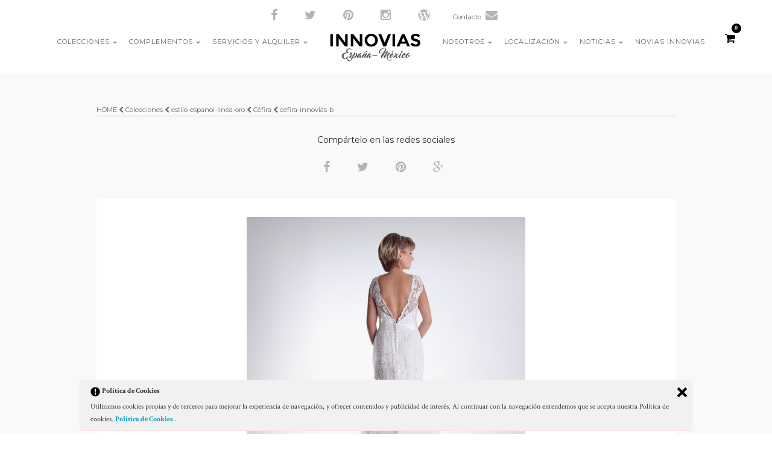

--- FILE ---
content_type: text/html; charset=UTF-8
request_url: https://innovias.es/galleries/cefira/espalda-vestido-novia-cefira-innovias-b/
body_size: 13110
content:
<!DOCTYPE html>
<html lang="es">
<head>
<meta charset="UTF-8" />

<meta name="viewport" content="width=device-width, initial-scale=1, maximum-scale=1" />

<title>INNOVIAS | Escote espalda del vestido de novia Cefira de Innovias</title>
<link rel="profile" href="https://gmpg.org/xfn/11" />
<link rel="pingback" href="https://innovias.es/xmlrpc.php" />


		<link rel="shortcut icon" href="https://innovias.es/wp-content/uploads/2016/11/logoBlack.png" />
 

<meta name="google-site-verification" content="bO_Fk84t-sBGQzMeidamauvdg4yvEGi9oxogSTc9-I8" />
<div id="social_share_wrapper" style="margin-top:0 !important;" class="social_header">
	<ul style="list-style:none;">
		<li><a title="Facebook" target="_blank" href="https://www.facebook.com/Innovias/"><i class="fa fa-facebook marginright"></i></a></li>
		<li><a title="Twitter" target="_blank" href="https://twitter.com/innovias"><i class="fa fa-twitter marginright"></i></a></li>
		<li><a title="Pinterest" target="_blank" href="https://es.pinterest.com/innovias/"><i class="fa fa-pinterest marginright"></i></a></li>
		<li><a title="Instagram" target="_blank" href="https://www.instagram.com/innovias/"><i class="fa fa-instagram marginright"></i></a></li>
		<li><a title="Wordpress" target="_blank" href="https://innovias.wordpress.com/"><i class="fa fa-wordpress marginright"></i></a></li>
<li class="navigation-btn contact-display" style="display:none;white-space: nowrap;"><a href="/contacto/">Contacto<i class="fa fa-envelope marginright"></i></a></li></li>
<!--<li class="navigation-btn contact-display" style="display:none;white-space: nowrap;"><a href="#" class="SearchPopUp">Buscar<i class="fa fa-search marginright"></i></a></li>-->
	</ul>
</div>
<meta name='robots' content='index, follow, max-image-preview:large, max-snippet:-1, max-video-preview:-1' />

	<!-- This site is optimized with the Yoast SEO plugin v26.5 - https://yoast.com/wordpress/plugins/seo/ -->
	<meta name="description" content="Escote en la espalda profundo y en pico del vestido de novia Cefira de Innovias cen tul con flores aplicadas en todo el vestido" />
	<link rel="canonical" href="https://innovias.es/galleries/cefira/espalda-vestido-novia-cefira-innovias-b/" />
	<meta property="og:locale" content="es_ES" />
	<meta property="og:type" content="article" />
	<meta property="og:title" content="Escote espalda del vestido de novia Cefira de Innovias" />
	<meta property="og:description" content="Escote en la espalda profundo y en pico del vestido de novia Cefira de Innovias cen tul con flores aplicadas en todo el vestido" />
	<meta property="og:url" content="https://innovias.es/galleries/cefira/espalda-vestido-novia-cefira-innovias-b/" />
	<meta property="og:site_name" content="INNOVIAS" />
	<meta property="article:publisher" content="https://www.facebook.com/Innovias/" />
	<meta property="article:modified_time" content="2016-12-01T19:30:24+00:00" />
	<meta property="og:image" content="https://innovias.es/galleries/cefira/espalda-vestido-novia-cefira-innovias-b" />
	<meta property="og:image:width" content="462" />
	<meta property="og:image:height" content="600" />
	<meta property="og:image:type" content="image/jpeg" />
	<meta name="twitter:card" content="summary_large_image" />
	<meta name="twitter:site" content="@innovias" />
	<script type="application/ld+json" class="yoast-schema-graph">{"@context":"https://schema.org","@graph":[{"@type":"WebPage","@id":"https://innovias.es/galleries/cefira/espalda-vestido-novia-cefira-innovias-b/","url":"https://innovias.es/galleries/cefira/espalda-vestido-novia-cefira-innovias-b/","name":"Escote espalda del vestido de novia Cefira de Innovias","isPartOf":{"@id":"https://innovias.es/#website"},"primaryImageOfPage":{"@id":"https://innovias.es/galleries/cefira/espalda-vestido-novia-cefira-innovias-b/#primaryimage"},"image":{"@id":"https://innovias.es/galleries/cefira/espalda-vestido-novia-cefira-innovias-b/#primaryimage"},"thumbnailUrl":"https://innovias.es/wp-content/uploads/2016/11/CEFIRA-INNOVIAS-B.jpg","datePublished":"2016-11-18T14:44:15+00:00","dateModified":"2016-12-01T19:30:24+00:00","description":"Escote en la espalda profundo y en pico del vestido de novia Cefira de Innovias cen tul con flores aplicadas en todo el vestido","breadcrumb":{"@id":"https://innovias.es/galleries/cefira/espalda-vestido-novia-cefira-innovias-b/#breadcrumb"},"inLanguage":"es","potentialAction":[{"@type":"ReadAction","target":["https://innovias.es/galleries/cefira/espalda-vestido-novia-cefira-innovias-b/"]}]},{"@type":"ImageObject","inLanguage":"es","@id":"https://innovias.es/galleries/cefira/espalda-vestido-novia-cefira-innovias-b/#primaryimage","url":"https://innovias.es/wp-content/uploads/2016/11/CEFIRA-INNOVIAS-B.jpg","contentUrl":"https://innovias.es/wp-content/uploads/2016/11/CEFIRA-INNOVIAS-B.jpg","width":462,"height":600},{"@type":"BreadcrumbList","@id":"https://innovias.es/galleries/cefira/espalda-vestido-novia-cefira-innovias-b/#breadcrumb","itemListElement":[{"@type":"ListItem","position":1,"name":"Portada","item":"https://innovias.es/"},{"@type":"ListItem","position":2,"name":"Céfira","item":"https://innovias.es/galleries/cefira/"},{"@type":"ListItem","position":3,"name":"cefira-innovias-b"}]},{"@type":"WebSite","@id":"https://innovias.es/#website","url":"https://innovias.es/","name":"INNOVIAS","description":"Vestidos de novia","potentialAction":[{"@type":"SearchAction","target":{"@type":"EntryPoint","urlTemplate":"https://innovias.es/?s={search_term_string}"},"query-input":{"@type":"PropertyValueSpecification","valueRequired":true,"valueName":"search_term_string"}}],"inLanguage":"es"}]}</script>
	<!-- / Yoast SEO plugin. -->


<link rel='dns-prefetch' href='//maps.google.com' />
<link rel='dns-prefetch' href='//fonts.googleapis.com' />
<link rel="alternate" type="application/rss+xml" title="INNOVIAS &raquo; Feed" href="https://innovias.es/feed/" />
<link rel="alternate" type="application/rss+xml" title="INNOVIAS &raquo; Feed de los comentarios" href="https://innovias.es/comments/feed/" />
<link rel="alternate" title="oEmbed (JSON)" type="application/json+oembed" href="https://innovias.es/wp-json/oembed/1.0/embed?url=https%3A%2F%2Finnovias.es%2Fgalleries%2Fcefira%2Fespalda-vestido-novia-cefira-innovias-b%2F" />
<link rel="alternate" title="oEmbed (XML)" type="text/xml+oembed" href="https://innovias.es/wp-json/oembed/1.0/embed?url=https%3A%2F%2Finnovias.es%2Fgalleries%2Fcefira%2Fespalda-vestido-novia-cefira-innovias-b%2F&#038;format=xml" />
<style id='wp-img-auto-sizes-contain-inline-css' type='text/css'>
img:is([sizes=auto i],[sizes^="auto," i]){contain-intrinsic-size:3000px 1500px}
/*# sourceURL=wp-img-auto-sizes-contain-inline-css */
</style>
<link rel='stylesheet' id='formidable-css' href='https://innovias.es/wp-content/plugins/formidable/css/formidableforms.css?ver=1231216' type='text/css' media='all' />
<style id='wp-emoji-styles-inline-css' type='text/css'>

	img.wp-smiley, img.emoji {
		display: inline !important;
		border: none !important;
		box-shadow: none !important;
		height: 1em !important;
		width: 1em !important;
		margin: 0 0.07em !important;
		vertical-align: -0.1em !important;
		background: none !important;
		padding: 0 !important;
	}
/*# sourceURL=wp-emoji-styles-inline-css */
</style>
<style id='wp-block-library-inline-css' type='text/css'>
:root{--wp-block-synced-color:#7a00df;--wp-block-synced-color--rgb:122,0,223;--wp-bound-block-color:var(--wp-block-synced-color);--wp-editor-canvas-background:#ddd;--wp-admin-theme-color:#007cba;--wp-admin-theme-color--rgb:0,124,186;--wp-admin-theme-color-darker-10:#006ba1;--wp-admin-theme-color-darker-10--rgb:0,107,160.5;--wp-admin-theme-color-darker-20:#005a87;--wp-admin-theme-color-darker-20--rgb:0,90,135;--wp-admin-border-width-focus:2px}@media (min-resolution:192dpi){:root{--wp-admin-border-width-focus:1.5px}}.wp-element-button{cursor:pointer}:root .has-very-light-gray-background-color{background-color:#eee}:root .has-very-dark-gray-background-color{background-color:#313131}:root .has-very-light-gray-color{color:#eee}:root .has-very-dark-gray-color{color:#313131}:root .has-vivid-green-cyan-to-vivid-cyan-blue-gradient-background{background:linear-gradient(135deg,#00d084,#0693e3)}:root .has-purple-crush-gradient-background{background:linear-gradient(135deg,#34e2e4,#4721fb 50%,#ab1dfe)}:root .has-hazy-dawn-gradient-background{background:linear-gradient(135deg,#faaca8,#dad0ec)}:root .has-subdued-olive-gradient-background{background:linear-gradient(135deg,#fafae1,#67a671)}:root .has-atomic-cream-gradient-background{background:linear-gradient(135deg,#fdd79a,#004a59)}:root .has-nightshade-gradient-background{background:linear-gradient(135deg,#330968,#31cdcf)}:root .has-midnight-gradient-background{background:linear-gradient(135deg,#020381,#2874fc)}:root{--wp--preset--font-size--normal:16px;--wp--preset--font-size--huge:42px}.has-regular-font-size{font-size:1em}.has-larger-font-size{font-size:2.625em}.has-normal-font-size{font-size:var(--wp--preset--font-size--normal)}.has-huge-font-size{font-size:var(--wp--preset--font-size--huge)}.has-text-align-center{text-align:center}.has-text-align-left{text-align:left}.has-text-align-right{text-align:right}.has-fit-text{white-space:nowrap!important}#end-resizable-editor-section{display:none}.aligncenter{clear:both}.items-justified-left{justify-content:flex-start}.items-justified-center{justify-content:center}.items-justified-right{justify-content:flex-end}.items-justified-space-between{justify-content:space-between}.screen-reader-text{border:0;clip-path:inset(50%);height:1px;margin:-1px;overflow:hidden;padding:0;position:absolute;width:1px;word-wrap:normal!important}.screen-reader-text:focus{background-color:#ddd;clip-path:none;color:#444;display:block;font-size:1em;height:auto;left:5px;line-height:normal;padding:15px 23px 14px;text-decoration:none;top:5px;width:auto;z-index:100000}html :where(.has-border-color){border-style:solid}html :where([style*=border-top-color]){border-top-style:solid}html :where([style*=border-right-color]){border-right-style:solid}html :where([style*=border-bottom-color]){border-bottom-style:solid}html :where([style*=border-left-color]){border-left-style:solid}html :where([style*=border-width]){border-style:solid}html :where([style*=border-top-width]){border-top-style:solid}html :where([style*=border-right-width]){border-right-style:solid}html :where([style*=border-bottom-width]){border-bottom-style:solid}html :where([style*=border-left-width]){border-left-style:solid}html :where(img[class*=wp-image-]){height:auto;max-width:100%}:where(figure){margin:0 0 1em}html :where(.is-position-sticky){--wp-admin--admin-bar--position-offset:var(--wp-admin--admin-bar--height,0px)}@media screen and (max-width:600px){html :where(.is-position-sticky){--wp-admin--admin-bar--position-offset:0px}}

/*# sourceURL=wp-block-library-inline-css */
</style><link rel='stylesheet' id='wc-blocks-style-css' href='https://innovias.es/wp-content/plugins/woocommerce/assets/client/blocks/wc-blocks.css?ver=wc-10.3.6' type='text/css' media='all' />
<style id='global-styles-inline-css' type='text/css'>
:root{--wp--preset--aspect-ratio--square: 1;--wp--preset--aspect-ratio--4-3: 4/3;--wp--preset--aspect-ratio--3-4: 3/4;--wp--preset--aspect-ratio--3-2: 3/2;--wp--preset--aspect-ratio--2-3: 2/3;--wp--preset--aspect-ratio--16-9: 16/9;--wp--preset--aspect-ratio--9-16: 9/16;--wp--preset--color--black: #000000;--wp--preset--color--cyan-bluish-gray: #abb8c3;--wp--preset--color--white: #ffffff;--wp--preset--color--pale-pink: #f78da7;--wp--preset--color--vivid-red: #cf2e2e;--wp--preset--color--luminous-vivid-orange: #ff6900;--wp--preset--color--luminous-vivid-amber: #fcb900;--wp--preset--color--light-green-cyan: #7bdcb5;--wp--preset--color--vivid-green-cyan: #00d084;--wp--preset--color--pale-cyan-blue: #8ed1fc;--wp--preset--color--vivid-cyan-blue: #0693e3;--wp--preset--color--vivid-purple: #9b51e0;--wp--preset--gradient--vivid-cyan-blue-to-vivid-purple: linear-gradient(135deg,rgb(6,147,227) 0%,rgb(155,81,224) 100%);--wp--preset--gradient--light-green-cyan-to-vivid-green-cyan: linear-gradient(135deg,rgb(122,220,180) 0%,rgb(0,208,130) 100%);--wp--preset--gradient--luminous-vivid-amber-to-luminous-vivid-orange: linear-gradient(135deg,rgb(252,185,0) 0%,rgb(255,105,0) 100%);--wp--preset--gradient--luminous-vivid-orange-to-vivid-red: linear-gradient(135deg,rgb(255,105,0) 0%,rgb(207,46,46) 100%);--wp--preset--gradient--very-light-gray-to-cyan-bluish-gray: linear-gradient(135deg,rgb(238,238,238) 0%,rgb(169,184,195) 100%);--wp--preset--gradient--cool-to-warm-spectrum: linear-gradient(135deg,rgb(74,234,220) 0%,rgb(151,120,209) 20%,rgb(207,42,186) 40%,rgb(238,44,130) 60%,rgb(251,105,98) 80%,rgb(254,248,76) 100%);--wp--preset--gradient--blush-light-purple: linear-gradient(135deg,rgb(255,206,236) 0%,rgb(152,150,240) 100%);--wp--preset--gradient--blush-bordeaux: linear-gradient(135deg,rgb(254,205,165) 0%,rgb(254,45,45) 50%,rgb(107,0,62) 100%);--wp--preset--gradient--luminous-dusk: linear-gradient(135deg,rgb(255,203,112) 0%,rgb(199,81,192) 50%,rgb(65,88,208) 100%);--wp--preset--gradient--pale-ocean: linear-gradient(135deg,rgb(255,245,203) 0%,rgb(182,227,212) 50%,rgb(51,167,181) 100%);--wp--preset--gradient--electric-grass: linear-gradient(135deg,rgb(202,248,128) 0%,rgb(113,206,126) 100%);--wp--preset--gradient--midnight: linear-gradient(135deg,rgb(2,3,129) 0%,rgb(40,116,252) 100%);--wp--preset--font-size--small: 13px;--wp--preset--font-size--medium: 20px;--wp--preset--font-size--large: 36px;--wp--preset--font-size--x-large: 42px;--wp--preset--spacing--20: 0.44rem;--wp--preset--spacing--30: 0.67rem;--wp--preset--spacing--40: 1rem;--wp--preset--spacing--50: 1.5rem;--wp--preset--spacing--60: 2.25rem;--wp--preset--spacing--70: 3.38rem;--wp--preset--spacing--80: 5.06rem;--wp--preset--shadow--natural: 6px 6px 9px rgba(0, 0, 0, 0.2);--wp--preset--shadow--deep: 12px 12px 50px rgba(0, 0, 0, 0.4);--wp--preset--shadow--sharp: 6px 6px 0px rgba(0, 0, 0, 0.2);--wp--preset--shadow--outlined: 6px 6px 0px -3px rgb(255, 255, 255), 6px 6px rgb(0, 0, 0);--wp--preset--shadow--crisp: 6px 6px 0px rgb(0, 0, 0);}:where(.is-layout-flex){gap: 0.5em;}:where(.is-layout-grid){gap: 0.5em;}body .is-layout-flex{display: flex;}.is-layout-flex{flex-wrap: wrap;align-items: center;}.is-layout-flex > :is(*, div){margin: 0;}body .is-layout-grid{display: grid;}.is-layout-grid > :is(*, div){margin: 0;}:where(.wp-block-columns.is-layout-flex){gap: 2em;}:where(.wp-block-columns.is-layout-grid){gap: 2em;}:where(.wp-block-post-template.is-layout-flex){gap: 1.25em;}:where(.wp-block-post-template.is-layout-grid){gap: 1.25em;}.has-black-color{color: var(--wp--preset--color--black) !important;}.has-cyan-bluish-gray-color{color: var(--wp--preset--color--cyan-bluish-gray) !important;}.has-white-color{color: var(--wp--preset--color--white) !important;}.has-pale-pink-color{color: var(--wp--preset--color--pale-pink) !important;}.has-vivid-red-color{color: var(--wp--preset--color--vivid-red) !important;}.has-luminous-vivid-orange-color{color: var(--wp--preset--color--luminous-vivid-orange) !important;}.has-luminous-vivid-amber-color{color: var(--wp--preset--color--luminous-vivid-amber) !important;}.has-light-green-cyan-color{color: var(--wp--preset--color--light-green-cyan) !important;}.has-vivid-green-cyan-color{color: var(--wp--preset--color--vivid-green-cyan) !important;}.has-pale-cyan-blue-color{color: var(--wp--preset--color--pale-cyan-blue) !important;}.has-vivid-cyan-blue-color{color: var(--wp--preset--color--vivid-cyan-blue) !important;}.has-vivid-purple-color{color: var(--wp--preset--color--vivid-purple) !important;}.has-black-background-color{background-color: var(--wp--preset--color--black) !important;}.has-cyan-bluish-gray-background-color{background-color: var(--wp--preset--color--cyan-bluish-gray) !important;}.has-white-background-color{background-color: var(--wp--preset--color--white) !important;}.has-pale-pink-background-color{background-color: var(--wp--preset--color--pale-pink) !important;}.has-vivid-red-background-color{background-color: var(--wp--preset--color--vivid-red) !important;}.has-luminous-vivid-orange-background-color{background-color: var(--wp--preset--color--luminous-vivid-orange) !important;}.has-luminous-vivid-amber-background-color{background-color: var(--wp--preset--color--luminous-vivid-amber) !important;}.has-light-green-cyan-background-color{background-color: var(--wp--preset--color--light-green-cyan) !important;}.has-vivid-green-cyan-background-color{background-color: var(--wp--preset--color--vivid-green-cyan) !important;}.has-pale-cyan-blue-background-color{background-color: var(--wp--preset--color--pale-cyan-blue) !important;}.has-vivid-cyan-blue-background-color{background-color: var(--wp--preset--color--vivid-cyan-blue) !important;}.has-vivid-purple-background-color{background-color: var(--wp--preset--color--vivid-purple) !important;}.has-black-border-color{border-color: var(--wp--preset--color--black) !important;}.has-cyan-bluish-gray-border-color{border-color: var(--wp--preset--color--cyan-bluish-gray) !important;}.has-white-border-color{border-color: var(--wp--preset--color--white) !important;}.has-pale-pink-border-color{border-color: var(--wp--preset--color--pale-pink) !important;}.has-vivid-red-border-color{border-color: var(--wp--preset--color--vivid-red) !important;}.has-luminous-vivid-orange-border-color{border-color: var(--wp--preset--color--luminous-vivid-orange) !important;}.has-luminous-vivid-amber-border-color{border-color: var(--wp--preset--color--luminous-vivid-amber) !important;}.has-light-green-cyan-border-color{border-color: var(--wp--preset--color--light-green-cyan) !important;}.has-vivid-green-cyan-border-color{border-color: var(--wp--preset--color--vivid-green-cyan) !important;}.has-pale-cyan-blue-border-color{border-color: var(--wp--preset--color--pale-cyan-blue) !important;}.has-vivid-cyan-blue-border-color{border-color: var(--wp--preset--color--vivid-cyan-blue) !important;}.has-vivid-purple-border-color{border-color: var(--wp--preset--color--vivid-purple) !important;}.has-vivid-cyan-blue-to-vivid-purple-gradient-background{background: var(--wp--preset--gradient--vivid-cyan-blue-to-vivid-purple) !important;}.has-light-green-cyan-to-vivid-green-cyan-gradient-background{background: var(--wp--preset--gradient--light-green-cyan-to-vivid-green-cyan) !important;}.has-luminous-vivid-amber-to-luminous-vivid-orange-gradient-background{background: var(--wp--preset--gradient--luminous-vivid-amber-to-luminous-vivid-orange) !important;}.has-luminous-vivid-orange-to-vivid-red-gradient-background{background: var(--wp--preset--gradient--luminous-vivid-orange-to-vivid-red) !important;}.has-very-light-gray-to-cyan-bluish-gray-gradient-background{background: var(--wp--preset--gradient--very-light-gray-to-cyan-bluish-gray) !important;}.has-cool-to-warm-spectrum-gradient-background{background: var(--wp--preset--gradient--cool-to-warm-spectrum) !important;}.has-blush-light-purple-gradient-background{background: var(--wp--preset--gradient--blush-light-purple) !important;}.has-blush-bordeaux-gradient-background{background: var(--wp--preset--gradient--blush-bordeaux) !important;}.has-luminous-dusk-gradient-background{background: var(--wp--preset--gradient--luminous-dusk) !important;}.has-pale-ocean-gradient-background{background: var(--wp--preset--gradient--pale-ocean) !important;}.has-electric-grass-gradient-background{background: var(--wp--preset--gradient--electric-grass) !important;}.has-midnight-gradient-background{background: var(--wp--preset--gradient--midnight) !important;}.has-small-font-size{font-size: var(--wp--preset--font-size--small) !important;}.has-medium-font-size{font-size: var(--wp--preset--font-size--medium) !important;}.has-large-font-size{font-size: var(--wp--preset--font-size--large) !important;}.has-x-large-font-size{font-size: var(--wp--preset--font-size--x-large) !important;}
/*# sourceURL=global-styles-inline-css */
</style>

<style id='classic-theme-styles-inline-css' type='text/css'>
/*! This file is auto-generated */
.wp-block-button__link{color:#fff;background-color:#32373c;border-radius:9999px;box-shadow:none;text-decoration:none;padding:calc(.667em + 2px) calc(1.333em + 2px);font-size:1.125em}.wp-block-file__button{background:#32373c;color:#fff;text-decoration:none}
/*# sourceURL=/wp-includes/css/classic-themes.min.css */
</style>
<link rel='stylesheet' id='wp-components-css' href='https://innovias.es/wp-includes/css/dist/components/style.min.css?ver=6fa5658c5ac06ff7336b162638efdb50' type='text/css' media='all' />
<link rel='stylesheet' id='wp-preferences-css' href='https://innovias.es/wp-includes/css/dist/preferences/style.min.css?ver=6fa5658c5ac06ff7336b162638efdb50' type='text/css' media='all' />
<link rel='stylesheet' id='wp-block-editor-css' href='https://innovias.es/wp-includes/css/dist/block-editor/style.min.css?ver=6fa5658c5ac06ff7336b162638efdb50' type='text/css' media='all' />
<link rel='stylesheet' id='popup-maker-block-library-style-css' href='https://innovias.es/wp-content/plugins/popup-maker/dist/packages/block-library-style.css?ver=dbea705cfafe089d65f1' type='text/css' media='all' />
<link rel='stylesheet' id='ley-cookie-css' href='https://innovias.es/wp-content/plugins/spain-cookie-law/assets/css/ley-cookie.css?ver=6fa5658c5ac06ff7336b162638efdb50' type='text/css' media='all' />
<link rel='stylesheet' id='woocommerce-layout-css' href='https://innovias.es/wp-content/plugins/woocommerce/assets/css/woocommerce-layout.css?ver=10.3.6' type='text/css' media='all' />
<link rel='stylesheet' id='woocommerce-smallscreen-css' href='https://innovias.es/wp-content/plugins/woocommerce/assets/css/woocommerce-smallscreen.css?ver=10.3.6' type='text/css' media='only screen and (max-width: 768px)' />
<link rel='stylesheet' id='woocommerce-general-css' href='https://innovias.es/wp-content/plugins/woocommerce/assets/css/woocommerce.css?ver=10.3.6' type='text/css' media='all' />
<style id='woocommerce-inline-inline-css' type='text/css'>
.woocommerce form .form-row .required { visibility: visible; }
/*# sourceURL=woocommerce-inline-inline-css */
</style>
<link rel='stylesheet' id='brands-styles-css' href='https://innovias.es/wp-content/plugins/woocommerce/assets/css/brands.css?ver=10.3.6' type='text/css' media='all' />
<link rel='stylesheet' id='google_font0-css' href='https://fonts.googleapis.com/css?family=Montserrat%3A400%2C700%2C400italic&#038;subset=latin%2Ccyrillic-ext%2Cgreek-ext%2Ccyrillic&#038;ver=6.9' type='text/css' media='all' />
<link rel='stylesheet' id='google_font3-css' href='https://fonts.googleapis.com/css?family=Crimson+Text%3A400%2C700%2C400italic&#038;subset=latin%2Ccyrillic-ext%2Cgreek-ext%2Ccyrillic&#038;ver=6.9' type='text/css' media='all' />
<link rel='stylesheet' id='animation.css-css' href='https://innovias.es/wp-content/themes/vega/css/animation.css?ver=2.9.6' type='text/css' media='all' />
<link rel='stylesheet' id='screen.css-css' href='https://innovias.es/wp-content/themes/vega/css/screen.css?ver=2.9.6' type='text/css' media='all' />
<link rel='stylesheet' id='mediaelement-css' href='https://innovias.es/wp-includes/js/mediaelement/mediaelementplayer-legacy.min.css?ver=4.2.17' type='text/css' media='all' />
<link rel='stylesheet' id='magnific-popup-css' href='https://innovias.es/wp-content/themes/vega/css/magnific-popup.css?ver=2.9.6' type='text/css' media='all' />
<link rel='stylesheet' id='flexslider-css' href='https://innovias.es/wp-content/themes/vega/js/flexslider/flexslider.css?ver=2.9.6' type='text/css' media='all' />
<link rel='stylesheet' id='fontawesome-css' href='https://innovias.es/wp-content/themes/vega/css/font-awesome.min.css?ver=2.9.6' type='text/css' media='all' />
<link rel='stylesheet' id='custom_css-css' href='https://innovias.es/wp-content/themes/vega/templates/custom-css.php?ver=2.9.6' type='text/css' media='all' />
<link rel='stylesheet' id='grid-css' href='https://innovias.es/wp-content/themes/vega/css/grid.css?ver=2.9.6' type='text/css' media='all' />
<link rel='stylesheet' id='newsletter-css' href='https://innovias.es/wp-content/plugins/newsletter/style.css?ver=9.0.9' type='text/css' media='all' />
<script type="text/javascript" src="https://innovias.es/wp-includes/js/jquery/jquery.min.js?ver=3.7.1" id="jquery-core-js"></script>
<script type="text/javascript" src="https://innovias.es/wp-includes/js/jquery/jquery-migrate.min.js?ver=3.4.1" id="jquery-migrate-js"></script>
<script type="text/javascript" src="https://innovias.es/wp-content/plugins/spain-cookie-law/assets/js/cookie-check.js?ver=6fa5658c5ac06ff7336b162638efdb50" id="cookie-check-js"></script>
<script type="text/javascript" src="https://innovias.es/wp-content/plugins/spain-cookie-law/assets/js/jquery-cookie/jquery.cookie.js?ver=6fa5658c5ac06ff7336b162638efdb50" id="jquery.cookie-js"></script>
<script type="text/javascript" src="https://innovias.es/wp-content/plugins/woocommerce/assets/js/jquery-blockui/jquery.blockUI.min.js?ver=2.7.0-wc.10.3.6" id="wc-jquery-blockui-js" defer="defer" data-wp-strategy="defer"></script>
<script type="text/javascript" id="wc-add-to-cart-js-extra">
/* <![CDATA[ */
var wc_add_to_cart_params = {"ajax_url":"/wp-admin/admin-ajax.php","wc_ajax_url":"/?wc-ajax=%%endpoint%%","i18n_view_cart":"Ver carrito","cart_url":"https://innovias.es/?page_id=3673","is_cart":"","cart_redirect_after_add":"no"};
//# sourceURL=wc-add-to-cart-js-extra
/* ]]> */
</script>
<script type="text/javascript" src="https://innovias.es/wp-content/plugins/woocommerce/assets/js/frontend/add-to-cart.min.js?ver=10.3.6" id="wc-add-to-cart-js" defer="defer" data-wp-strategy="defer"></script>
<script type="text/javascript" src="https://innovias.es/wp-content/plugins/woocommerce/assets/js/js-cookie/js.cookie.min.js?ver=2.1.4-wc.10.3.6" id="wc-js-cookie-js" defer="defer" data-wp-strategy="defer"></script>
<script type="text/javascript" id="woocommerce-js-extra">
/* <![CDATA[ */
var woocommerce_params = {"ajax_url":"/wp-admin/admin-ajax.php","wc_ajax_url":"/?wc-ajax=%%endpoint%%","i18n_password_show":"Mostrar contrase\u00f1a","i18n_password_hide":"Ocultar contrase\u00f1a"};
//# sourceURL=woocommerce-js-extra
/* ]]> */
</script>
<script type="text/javascript" src="https://innovias.es/wp-content/plugins/woocommerce/assets/js/frontend/woocommerce.min.js?ver=10.3.6" id="woocommerce-js" defer="defer" data-wp-strategy="defer"></script>
<link rel="https://api.w.org/" href="https://innovias.es/wp-json/" /><link rel="alternate" title="JSON" type="application/json" href="https://innovias.es/wp-json/wp/v2/media/2706" />	<noscript><style>.woocommerce-product-gallery{ opacity: 1 !important; }</style></noscript>
	<meta name="generator" content="Powered by Slider Revolution 6.7.38 - responsive, Mobile-Friendly Slider Plugin for WordPress with comfortable drag and drop interface." />
<script>function setREVStartSize(e){
			//window.requestAnimationFrame(function() {
				window.RSIW = window.RSIW===undefined ? window.innerWidth : window.RSIW;
				window.RSIH = window.RSIH===undefined ? window.innerHeight : window.RSIH;
				try {
					var pw = document.getElementById(e.c).parentNode.offsetWidth,
						newh;
					pw = pw===0 || isNaN(pw) || (e.l=="fullwidth" || e.layout=="fullwidth") ? window.RSIW : pw;
					e.tabw = e.tabw===undefined ? 0 : parseInt(e.tabw);
					e.thumbw = e.thumbw===undefined ? 0 : parseInt(e.thumbw);
					e.tabh = e.tabh===undefined ? 0 : parseInt(e.tabh);
					e.thumbh = e.thumbh===undefined ? 0 : parseInt(e.thumbh);
					e.tabhide = e.tabhide===undefined ? 0 : parseInt(e.tabhide);
					e.thumbhide = e.thumbhide===undefined ? 0 : parseInt(e.thumbhide);
					e.mh = e.mh===undefined || e.mh=="" || e.mh==="auto" ? 0 : parseInt(e.mh,0);
					if(e.layout==="fullscreen" || e.l==="fullscreen")
						newh = Math.max(e.mh,window.RSIH);
					else{
						e.gw = Array.isArray(e.gw) ? e.gw : [e.gw];
						for (var i in e.rl) if (e.gw[i]===undefined || e.gw[i]===0) e.gw[i] = e.gw[i-1];
						e.gh = e.el===undefined || e.el==="" || (Array.isArray(e.el) && e.el.length==0)? e.gh : e.el;
						e.gh = Array.isArray(e.gh) ? e.gh : [e.gh];
						for (var i in e.rl) if (e.gh[i]===undefined || e.gh[i]===0) e.gh[i] = e.gh[i-1];
											
						var nl = new Array(e.rl.length),
							ix = 0,
							sl;
						e.tabw = e.tabhide>=pw ? 0 : e.tabw;
						e.thumbw = e.thumbhide>=pw ? 0 : e.thumbw;
						e.tabh = e.tabhide>=pw ? 0 : e.tabh;
						e.thumbh = e.thumbhide>=pw ? 0 : e.thumbh;
						for (var i in e.rl) nl[i] = e.rl[i]<window.RSIW ? 0 : e.rl[i];
						sl = nl[0];
						for (var i in nl) if (sl>nl[i] && nl[i]>0) { sl = nl[i]; ix=i;}
						var m = pw>(e.gw[ix]+e.tabw+e.thumbw) ? 1 : (pw-(e.tabw+e.thumbw)) / (e.gw[ix]);
						newh =  (e.gh[ix] * m) + (e.tabh + e.thumbh);
					}
					var el = document.getElementById(e.c);
					if (el!==null && el) el.style.height = newh+"px";
					el = document.getElementById(e.c+"_wrapper");
					if (el!==null && el) {
						el.style.height = newh+"px";
						el.style.display = "block";
					}
				} catch(e){
					console.log("Failure at Presize of Slider:" + e)
				}
			//});
		  };</script>

<link rel='stylesheet' id='rs-plugin-settings-css' href='//innovias.es/wp-content/plugins/revslider/sr6/assets/css/rs6.css?ver=6.7.38' type='text/css' media='all' />
<style id='rs-plugin-settings-inline-css' type='text/css'>
#rs-demo-id {}
/*# sourceURL=rs-plugin-settings-inline-css */
</style>
</head>

<body data-rsssl=1 class="attachment wp-singular attachment-template-default single single-attachment postid-2706 attachmentid-2706 attachment-jpeg wp-theme-vega theme-vega woocommerce-no-js" >
		<input type="hidden" id="pp_enable_right_click" name="pp_enable_right_click" value=""/>
	<input type="hidden" id="pp_enable_dragging" name="pp_enable_dragging" value=""/>
	<input type="hidden" id="pp_fixed_menu" name="pp_fixed_menu" value="true"/>
	<input type="hidden" id="pp_page_frame" name="pp_page_frame" value=""/>
	<input type="hidden" id="pp_menu_layout" name="pp_menu_layout" value="1"/>
	<input type="hidden" id="pp_image_path" name="pp_image_path" value="https://innovias.es/wp-content/themes/vega/images/"/>
	<input type="hidden" id="pp_homepage_url" name="pp_homepage_url" value="https://innovias.es"/>
	
	<!--Begin Template Frame -->
	<div class="fixed frame_top"></div>
	<div class="fixed frame_bottom"></div>
	<div class="fixed frame_left"></div>
	<div class="fixed frame_right"></div>
	<!--End Template Frame -->
	
	<!-- Begin mobile menu -->
	<div class="mobile_menu_wrapper">
	    <a id="close_mobile_menu" href="#"><i class="fa fa-times-circle"></i></a>
	    <div class="menu-leftmenu-container"><ul id="mobile_main_menu1" class="mobile_main_nav"><li id="menu-item-307" class="menu-item menu-item-type-custom menu-item-object-custom menu-item-has-children menu-item-307"><a>colecciones</a>
<ul class="sub-menu">
	<li id="menu-item-894" class="menu-item menu-item-type-post_type menu-item-object-page menu-item-894"><a href="https://innovias.es/colecciones/">Ver Todas</a></li>
	<li id="menu-item-489" class="menu-item menu-item-type-post_type menu-item-object-page menu-item-489"><a href="https://innovias.es/espaldas-protagonistas-linea-oro/">Espaldas Protagonistas</a></li>
	<li id="menu-item-308" class="menu-item menu-item-type-post_type menu-item-object-page menu-item-308"><a href="https://innovias.es/estilo-chic-linea-oro/">Estilo Chic</a></li>
	<li id="menu-item-338" class="menu-item menu-item-type-post_type menu-item-object-page menu-item-338"><a href="https://innovias.es/estilo-clasico-linea-oro/">Estilo Clasico</a></li>
	<li id="menu-item-492" class="menu-item menu-item-type-post_type menu-item-object-page menu-item-492"><a href="https://innovias.es/estilo-espanol-linea-oro/">Estilo Español</a></li>
	<li id="menu-item-486" class="menu-item menu-item-type-post_type menu-item-object-page menu-item-486"><a href="https://innovias.es/estilo-princesa-linea-oro/">Estilo Princesa</a></li>
	<li id="menu-item-2454" class="menu-item menu-item-type-post_type menu-item-object-page menu-item-2454"><a href="https://innovias.es/venta-outlet-innovias/">Venta Outlet Innovias</a></li>
	<li id="menu-item-382" class="menu-item menu-item-type-post_type menu-item-object-page menu-item-382"><a href="https://innovias.es/cortes-de-vestido/">Diseña tu vestido</a></li>
</ul>
</li>
<li id="menu-item-889" class="menu-item menu-item-type-custom menu-item-object-custom menu-item-has-children menu-item-889"><a>Complementos</a>
<ul class="sub-menu">
	<li id="menu-item-891" class="menu-item menu-item-type-post_type menu-item-object-page menu-item-891"><a href="https://innovias.es/complementos/">Ver Todos</a></li>
	<li id="menu-item-1334" class="menu-item menu-item-type-custom menu-item-object-custom menu-item-1334"><a href="/galleries/boleros-de-novia-y-tops">Boleros de novia y tops</a></li>
	<li id="menu-item-1336" class="menu-item menu-item-type-custom menu-item-object-custom menu-item-1336"><a href="/galleries/broches-apliques-y-cinturillas-de-novia/">Broches y Pasamanería</a></li>
	<li id="menu-item-1330" class="menu-item menu-item-type-custom menu-item-object-custom menu-item-1330"><a href="/galleries/velos-de-novia-y-mantillas/">Velos de Novia y Mantillas</a></li>
	<li id="menu-item-1329" class="menu-item menu-item-type-custom menu-item-object-custom menu-item-1329"><a href="/galleries/tocados-de-novia/">Tocados de Novia</a></li>
	<li id="menu-item-1333" class="menu-item menu-item-type-custom menu-item-object-custom menu-item-1333"><a href="/galleries/cintas-de-novia-y-casquetes-vintage">Cintas y casquetes</a></li>
	<li id="menu-item-1331" class="menu-item menu-item-type-custom menu-item-object-custom menu-item-1331"><a href="/galleries/zapatos-de-novia-45-euros-precio-unico">Zapatos de novia &#8211; 45€</a></li>
	<li id="menu-item-1332" class="menu-item menu-item-type-custom menu-item-object-custom menu-item-1332"><a href="/galleries/zapatos-de-fiesta-de-color-30-euros">Zapatos de fiesta &#8211; 30€</a></li>
	<li id="menu-item-1335" class="menu-item menu-item-type-custom menu-item-object-custom menu-item-1335"><a href="/galleries/cojines-cestas-de-arras-y-otros">Cojines, Arras y otros</a></li>
</ul>
</li>
<li id="menu-item-8" class="menu-item menu-item-type-custom menu-item-object-custom menu-item-has-children menu-item-8"><a>Servicios y alquiler</a>
<ul class="sub-menu">
	<li id="menu-item-2959" class="menu-item menu-item-type-custom menu-item-object-custom menu-item-has-children menu-item-2959"><a>Como alquilar</a>
	<ul class="sub-menu">
		<li id="menu-item-605" class="menu-item menu-item-type-post_type menu-item-object-page menu-item-605"><a href="https://innovias.es/eleccion-del-vestido/">Elección del vestido de novia</a></li>
		<li id="menu-item-604" class="menu-item menu-item-type-post_type menu-item-object-page menu-item-604"><a href="https://innovias.es/pruebas-de-arreglos-del-vestido/">Pruebas de arreglos del vestido</a></li>
	</ul>
</li>
	<li id="menu-item-2960" class="menu-item menu-item-type-custom menu-item-object-custom menu-item-has-children menu-item-2960"><a>Servicios Innovias</a>
	<ul class="sub-menu">
		<li id="menu-item-3200" class="menu-item menu-item-type-post_type menu-item-object-page menu-item-3200"><a href="https://innovias.es/oferta-innovias/">Oferta Innovias</a></li>
		<li id="menu-item-2965" class="menu-item menu-item-type-post_type menu-item-object-page menu-item-2965"><a href="https://innovias.es/confeccion-a-medida/">Confección a Medida</a></li>
		<li id="menu-item-2966" class="menu-item menu-item-type-post_type menu-item-object-page menu-item-2966"><a href="https://innovias.es/arreglos-de-vestidos/">Arreglos de Vestidos</a></li>
	</ul>
</li>
</ul>
</li>
</ul></div><div class="menu-rightmenu-container"><ul id="mobile_main_menu2" class="mobile_main_nav"><li id="menu-item-546" class="menu-item menu-item-type-custom menu-item-object-custom menu-item-has-children menu-item-546"><a>Nosotros</a>
<ul class="sub-menu">
	<li id="menu-item-496" class="menu-item menu-item-type-post_type menu-item-object-page menu-item-496"><a href="https://innovias.es/cinco-razones/">Cinco Razones</a></li>
	<li id="menu-item-545" class="menu-item menu-item-type-post_type menu-item-object-page menu-item-545"><a href="https://innovias.es/historia-innovias/">Historia Innovias</a></li>
	<li id="menu-item-572" class="menu-item menu-item-type-post_type menu-item-object-page menu-item-572"><a href="https://innovias.es/filosofia-innovias/">Filosofía Innovias</a></li>
</ul>
</li>
<li id="menu-item-1821" class="menu-item menu-item-type-custom menu-item-object-custom menu-item-has-children menu-item-1821"><a>Localización</a>
<ul class="sub-menu">
	<li id="menu-item-678" class="menu-item menu-item-type-post_type menu-item-object-page menu-item-678"><a href="https://innovias.es/localizacion-de-tiendas/">Ver Todas las Tiendas</a></li>
	<li id="menu-item-11435" class="menu-item menu-item-type-post_type menu-item-object-page menu-item-11435"><a href="https://innovias.es/vestidos-novia-en-madrid-2/">Vestidos de Novia en Madrid</a></li>
	<li id="menu-item-827" class="menu-item menu-item-type-post_type menu-item-object-page menu-item-827"><a href="https://innovias.es/innovias-barcelona/">Innovias Barcelona</a></li>
	<li id="menu-item-826" class="menu-item menu-item-type-post_type menu-item-object-page menu-item-826"><a href="https://innovias.es/innovias-valencia/">Innovias Valencia</a></li>
	<li id="menu-item-825" class="menu-item menu-item-type-post_type menu-item-object-page menu-item-825"><a href="https://innovias.es/innovias-mexico-df/">Innovias México DF</a></li>
</ul>
</li>
<li id="menu-item-681" class="menu-item menu-item-type-custom menu-item-object-custom menu-item-has-children menu-item-681"><a>Noticias</a>
<ul class="sub-menu">
	<li id="menu-item-1881" class="menu-item menu-item-type-post_type menu-item-object-page menu-item-1881"><a href="https://innovias.es/articulos-y-eventos/">Artículos y Eventos</a></li>
	<li id="menu-item-1866" class="menu-item menu-item-type-post_type menu-item-object-page menu-item-1866"><a href="https://innovias.es/prensa/">Prensa</a></li>
	<li id="menu-item-682" class="menu-item menu-item-type-custom menu-item-object-custom menu-item-682"><a target="_blank" href="https://www.youtube.com/user/innovias">Videos</a></li>
</ul>
</li>
<li id="menu-item-1704" class="menu-item menu-item-type-post_type menu-item-object-page menu-item-1704"><a href="https://innovias.es/novias-innovias/">Novias Innovias</a></li>
</ul></div>	</div>
	<!-- End mobile menu -->
	
	
	<!-- Begin template wrapper -->
	<div id="wrapper">
	
		<!--Begin Template Menu -->
		<div class="top_bar">
		
			<div class="top_bar_wrapper">
			
				<div id="menu_wrapper">
					
					<div id="mobile_nav_icon"></div>
				
					
<div class="main_menu_container"><ul id="main_menu_left" class="nav"><li class="menu-item menu-item-type-custom menu-item-object-custom menu-item-has-children arrow menu-item-307"><a>colecciones</a>
<ul class="sub-menu">
	<li class="menu-item menu-item-type-post_type menu-item-object-page menu-item-894"><a href="https://innovias.es/colecciones/">Ver Todas</a></li>
	<li class="menu-item menu-item-type-post_type menu-item-object-page menu-item-489"><a href="https://innovias.es/espaldas-protagonistas-linea-oro/">Espaldas Protagonistas</a></li>
	<li class="menu-item menu-item-type-post_type menu-item-object-page menu-item-308"><a href="https://innovias.es/estilo-chic-linea-oro/">Estilo Chic</a></li>
	<li class="menu-item menu-item-type-post_type menu-item-object-page menu-item-338"><a href="https://innovias.es/estilo-clasico-linea-oro/">Estilo Clasico</a></li>
	<li class="menu-item menu-item-type-post_type menu-item-object-page menu-item-492"><a href="https://innovias.es/estilo-espanol-linea-oro/">Estilo Español</a></li>
	<li class="menu-item menu-item-type-post_type menu-item-object-page menu-item-486"><a href="https://innovias.es/estilo-princesa-linea-oro/">Estilo Princesa</a></li>
	<li class="menu-item menu-item-type-post_type menu-item-object-page menu-item-2454"><a href="https://innovias.es/venta-outlet-innovias/">Venta Outlet Innovias</a></li>
	<li class="menu-item menu-item-type-post_type menu-item-object-page menu-item-382"><a href="https://innovias.es/cortes-de-vestido/">Diseña tu vestido</a></li>
</ul>
</li>
<li class="menu-item menu-item-type-custom menu-item-object-custom menu-item-has-children arrow menu-item-889"><a>Complementos</a>
<ul class="sub-menu">
	<li class="menu-item menu-item-type-post_type menu-item-object-page menu-item-891"><a href="https://innovias.es/complementos/">Ver Todos</a></li>
	<li class="menu-item menu-item-type-custom menu-item-object-custom menu-item-1334"><a href="/galleries/boleros-de-novia-y-tops">Boleros de novia y tops</a></li>
	<li class="menu-item menu-item-type-custom menu-item-object-custom menu-item-1336"><a href="/galleries/broches-apliques-y-cinturillas-de-novia/">Broches y Pasamanería</a></li>
	<li class="menu-item menu-item-type-custom menu-item-object-custom menu-item-1330"><a href="/galleries/velos-de-novia-y-mantillas/">Velos de Novia y Mantillas</a></li>
	<li class="menu-item menu-item-type-custom menu-item-object-custom menu-item-1329"><a href="/galleries/tocados-de-novia/">Tocados de Novia</a></li>
	<li class="menu-item menu-item-type-custom menu-item-object-custom menu-item-1333"><a href="/galleries/cintas-de-novia-y-casquetes-vintage">Cintas y casquetes</a></li>
	<li class="menu-item menu-item-type-custom menu-item-object-custom menu-item-1331"><a href="/galleries/zapatos-de-novia-45-euros-precio-unico">Zapatos de novia &#8211; 45€</a></li>
	<li class="menu-item menu-item-type-custom menu-item-object-custom menu-item-1332"><a href="/galleries/zapatos-de-fiesta-de-color-30-euros">Zapatos de fiesta &#8211; 30€</a></li>
	<li class="menu-item menu-item-type-custom menu-item-object-custom menu-item-1335"><a href="/galleries/cojines-cestas-de-arras-y-otros">Cojines, Arras y otros</a></li>
</ul>
</li>
<li class="menu-item menu-item-type-custom menu-item-object-custom menu-item-has-children arrow menu-item-8"><a>Servicios y alquiler</a>
<ul class="sub-menu">
	<li class="menu-item menu-item-type-custom menu-item-object-custom menu-item-has-children arrow menu-item-2959"><a>Como alquilar</a>
	<ul class="sub-menu">
		<li class="menu-item menu-item-type-post_type menu-item-object-page menu-item-605"><a href="https://innovias.es/eleccion-del-vestido/">Elección del vestido de novia</a></li>
		<li class="menu-item menu-item-type-post_type menu-item-object-page menu-item-604"><a href="https://innovias.es/pruebas-de-arreglos-del-vestido/">Pruebas de arreglos del vestido</a></li>
	</ul>
</li>
	<li class="menu-item menu-item-type-custom menu-item-object-custom menu-item-has-children arrow menu-item-2960"><a>Servicios Innovias</a>
	<ul class="sub-menu">
		<li class="menu-item menu-item-type-post_type menu-item-object-page menu-item-3200"><a href="https://innovias.es/oferta-innovias/">Oferta Innovias</a></li>
		<li class="menu-item menu-item-type-post_type menu-item-object-page menu-item-2965"><a href="https://innovias.es/confeccion-a-medida/">Confección a Medida</a></li>
		<li class="menu-item menu-item-type-post_type menu-item-object-page menu-item-2966"><a href="https://innovias.es/arreglos-de-vestidos/">Arreglos de Vestidos</a></li>
	</ul>
</li>
</ul>
</li>
</ul></div>
<!-- Begin logo -->	
		
    <a id="custom_logo" class="logo_wrapper" href="https://innovias.es/inicio/">
    	<img src="https://innovias.es/wp-content/uploads/2016/11/logoBlack-300x107.png" alt="" width="150"/>
    </a>
<!-- End logo -->

<div class="main_menu_container"><ul id="main_menu_right" class="nav"><li class="menu-item menu-item-type-custom menu-item-object-custom menu-item-has-children arrow menu-item-546"><a>Nosotros</a>
<ul class="sub-menu">
	<li class="menu-item menu-item-type-post_type menu-item-object-page menu-item-496"><a href="https://innovias.es/cinco-razones/">Cinco Razones</a></li>
	<li class="menu-item menu-item-type-post_type menu-item-object-page menu-item-545"><a href="https://innovias.es/historia-innovias/">Historia Innovias</a></li>
	<li class="menu-item menu-item-type-post_type menu-item-object-page menu-item-572"><a href="https://innovias.es/filosofia-innovias/">Filosofía Innovias</a></li>
</ul>
</li>
<li class="menu-item menu-item-type-custom menu-item-object-custom menu-item-has-children arrow menu-item-1821"><a>Localización</a>
<ul class="sub-menu">
	<li class="menu-item menu-item-type-post_type menu-item-object-page menu-item-678"><a href="https://innovias.es/localizacion-de-tiendas/">Ver Todas las Tiendas</a></li>
	<li class="menu-item menu-item-type-post_type menu-item-object-page menu-item-11435"><a href="https://innovias.es/vestidos-novia-en-madrid-2/">Vestidos de Novia en Madrid</a></li>
	<li class="menu-item menu-item-type-post_type menu-item-object-page menu-item-827"><a href="https://innovias.es/innovias-barcelona/">Innovias Barcelona</a></li>
	<li class="menu-item menu-item-type-post_type menu-item-object-page menu-item-826"><a href="https://innovias.es/innovias-valencia/">Innovias Valencia</a></li>
	<li class="menu-item menu-item-type-post_type menu-item-object-page menu-item-825"><a href="https://innovias.es/innovias-mexico-df/">Innovias México DF</a></li>
</ul>
</li>
<li class="menu-item menu-item-type-custom menu-item-object-custom menu-item-has-children arrow menu-item-681"><a>Noticias</a>
<ul class="sub-menu">
	<li class="menu-item menu-item-type-post_type menu-item-object-page menu-item-1881"><a href="https://innovias.es/articulos-y-eventos/">Artículos y Eventos</a></li>
	<li class="menu-item menu-item-type-post_type menu-item-object-page menu-item-1866"><a href="https://innovias.es/prensa/">Prensa</a></li>
	<li class="menu-item menu-item-type-custom menu-item-object-custom menu-item-682"><a target="_blank" href="https://www.youtube.com/user/innovias">Videos</a></li>
</ul>
</li>
<li class="menu-item menu-item-type-post_type menu-item-object-page menu-item-1704"><a href="https://innovias.es/novias-innovias/">Novias Innovias</a></li>
</ul></div><div class="header_cart_wrapper">
    <div class="cart_count">0</div>
    <a href="https://innovias.es/?page_id=3673"><i class="fa fa-shopping-cart"></i></a>
</div>
<br class="clear"/>
		
				</div> 
			</div>
		
		</div> 
<div id="page_content_wrapper" class="two">
    
    <div class="inner">

    	<!-- Begin main content -->
    	<div class="inner_wrapper">

	    	<div class="sidebar_content full_width">
<div class="breadcrumbs navigation-btn" typeof="BreadcrumbList" vocab="http://schema.org/">
		     <!-- Breadcrumb NavXT 7.4.1 -->
<span property="itemListElement" typeof="ListItem"><a property="item" typeof="WebPage" title="Ir a INNOVIAS." href="https://innovias.es" class="home"><span property="name">HOME</span></a><meta property="position" content="1"></span><span class="navigation-arrow"> <i class="fa fa-chevron-left"></i> </span><span property="itemListElement" typeof="ListItem"><a property="item" typeof="WebPage" title="Ir a Colecciones." href="https://innovias.es/colecciones/" class="galleries-root post post-galleries"><span property="name">Colecciones</span></a><meta property="position" content="2"></span><span class="navigation-arrow"> <i class="fa fa-chevron-left"></i> </span><span property="itemListElement" typeof="ListItem"><a property="item" typeof="WebPage" title="Ir a estilo-espanol-linea-oro." href="https://innovias.es/estilo-espanol-linea-oro" class="taxonomy gallerycat"><span property="name">estilo-espanol-linea-oro</span></a><meta property="position" content="3"></span><span class="navigation-arrow"> <i class="fa fa-chevron-left"></i> </span><span property="itemListElement" typeof="ListItem"><a property="item" typeof="WebPage" title="Ir a Céfira." href="https://innovias.es/galleries/cefira/" class="post post-galleries"><span property="name">Céfira</span></a><meta property="position" content="4"></span><span class="navigation-arrow"> <i class="fa fa-chevron-left"></i> </span><span property="itemListElement" typeof="ListItem"><a property="item" typeof="WebPage" title="Ir a cefira-innovias-b." href="https://innovias.es/galleries/cefira/espalda-vestido-novia-cefira-innovias-b/" class="post post-attachment current-item"><span property="name">cefira-innovias-b</span></a><meta property="position" content="5"></span>	        </div>
<div class="share-it">
<p>Compártelo en las redes sociales</p>
</div>
				<div id="social_share_wrapper">
	<ul>
		<li><a title="Share On Facebook" target="_blank" href="https://www.facebook.com/sharer/sharer.php?u=https%3A%2F%2Finnovias.es%2Fgalleries%2Fcefira%2Fespalda-vestido-novia-cefira-innovias-b%2F"><i class="fa fa-facebook marginright"></i></a></li>
		<li><a title="Share On Twitter" target="_blank" href="https://twitter.com/intent/tweet?original_referer=https://innovias.es/galleries/cefira/espalda-vestido-novia-cefira-innovias-b/&amp;url=https://innovias.es/galleries/cefira/espalda-vestido-novia-cefira-innovias-b/"><i class="fa fa-twitter marginright"></i></a></li>
		<li><a title="Share On Pinterest" target="_blank" href="http://www.pinterest.com/pin/create/button/?url=https%3A%2F%2Finnovias.es%2Fgalleries%2Fcefira%2Fespalda-vestido-novia-cefira-innovias-b%2F&amp;media=https%3A%2F%2Finnovias.es%2Fwp-content%2Fuploads%2F2016%2F11%2FCEFIRA-INNOVIAS-B-150x150.jpg"><i class="fa fa-pinterest marginright"></i></a></li>
		<li><a title="Share On Google+" target="_blank" href="https://plus.google.com/share?url=https://innovias.es/galleries/cefira/espalda-vestido-novia-cefira-innovias-b/"><i class="fa fa-google-plus marginright"></i></a></li>
	</ul>
</div>

														
				<!-- Begin each blog post -->
				<div class="post_wrapper">
				
									
					<div class="image_classic_frame single">
				    	<img src="https://innovias.es/wp-content/uploads/2016/11/CEFIRA-INNOVIAS-B.jpg" alt="" class=""/>
	    				<div class="image_caption"></div>
						<div class="image_description">Espalda con gran escote en pico del vestido de novia Cefira de Innovias</div>
				    </div>
				    
				    				    
				</div>
				<!-- End each blog post -->
				
								
				<br class="clear"/>

				<div class="fullwidth_comment_wrapper">
					  




 				</div>
				
								
				<br class="clear"/><br/>
			</div>
						
    	</div>
    
    </div>
    <!-- End main content -->
   
</div> 

	
<script>
  (function(i,s,o,g,r,a,m){i['GoogleAnalyticsObject']=r;i[r]=i[r]||function(){
  (i[r].q=i[r].q||[]).push(arguments)},i[r].l=1*new Date();a=s.createElement(o),
  m=s.getElementsByTagName(o)[0];a.async=1;a.src=g;m.parentNode.insertBefore(a,m)
  })(window,document,'script','https://www.google-analytics.com/analytics.js','ga');

  ga('create', 'UA-88123686-1', 'auto');
  ga('send', 'pageview');

</script>
</div>

<div class="footer_bar">
	
	<!-- Begin logo -->	
			
	    <a class="logo_wrapper" href="https://innovias.es">
	    	<img src="https://innovias.es/wp-content/uploads/2016/11/CEFIRA-INNOVIAS-B.jpg" alt="" width="231" height="300"/>
	    </a>
		<!-- End logo -->
	
		<div id="footer" class="">
	<ul class="sidebar_widget four">
	    <li id="text-2" class="widget widget_text"><h2 class="widgettitle">Secciones</h2>
			<div class="textwidget"><a href="https://www.innovias.es/">Portada</a><br/>
<a href="/colecciones/">Colecciones</a><br/>
<a href="/historia-innovias/">Historia INNOVIAS</a><br/>
<a href="/procedimiento-de-alquiler/">Procedimiento de alquiler</a><br/>
<a href="/complementos/">Complementos</a><br/>
<a href="/localizacion-de-tiendas/">Localización</a><br/>
<a href="/articulos-y-eventos/">Noticias</a><br/>
<a href="/contacto/">Contacto</a><br/>
<a href="/condiciones-legales/">AVISO LEGAL</a><br/>
<a href="/politica-de-cookies/">POLITICA DE COOKIES</a><br/></div>
		</li>
<li id="text-3" class="widget widget_text"><h2 class="widgettitle">Colecciones</h2>
			<div class="textwidget"><a href="/espaldas-protagonistas-linea-oro//">Espaldas Protagonistas</a><br/>
<a href="/estilo-chic-linea-oro">Estilo Chic Innovias</a><br/>
<a href="/estilo-clasico-linea-oro">Estilo Clasico Innovias</a><br/>
<a href="/estilo-espanol-linea-oro">Estilo Español Innovias</a><br/>
<a href="/estilo-princesa-linea-oro">Estilo Princesa Innovias</a><br/>
<a href="/venta-outlet-innovias">Venta Outlet Innovias</a><br/></div>
		</li>
<li id="text-4" class="widget widget_text"><h2 class="widgettitle">Nuestras Tiendas</h2>
			<div class="textwidget"><a href="/localizacion-de-tiendas/">Ver todas</a><br/>
<a href="/innovias-madrid/">Madrid (Central)</a><br/>
<a href="/innovias-barcelona/">Innovias Barcelona</a><br/>
<a href="/innovias-valencia/">Innovias Valencia</a><br/>
<a href="/innovias-mexico/">México DF</a><br/></div>
		</li>
<li id="text-5" class="widget widget_text"><h2 class="widgettitle">Síguenos en</h2>
			<div class="textwidget"><a target="_blank" href="https://www.facebook.com/Innovias/">Facebook</a><br />
<a target="_blank" href="https://twitter.com/innovias">Twitter</a>
<br />
<a target="_blank" href="https://es.pinterest.com/innovias/">Pinterest</a>
<br />
<a target="_blank" href="https://www.instagram.com/innovias/">Instagram</a><br />
<a target="_blank" href="https://innovias.wordpress.com/">Wordpress</a></div>
		</li>
	</ul>
	
	<br class="clear"/>
	</div>
	
	    <div class="footer_bar_wrapper">
    	<div class="social_wrapper">
    <ul>
    	    	<li class="facebook"><a target="_blank" href="https://www.facebook.com/Innovias/">Facebook</a></li>
    	    	    	<li class="twitter"><a target="_blank" href="http://twitter.com/https://twitter.com/innovias">Twitter</a></li>
    	    	    	    	    	    	    	    	    	        <li class="pinterest"><a target="_blank" title="Pinterest" href="http://pinterest.com/https://es.pinterest.com/innovias/">Pinterest</a></li>
                        <li class="instagram"><a target="_blank" title="Instagram" href="http://instagram.com/https://www.instagram.com/innovias/">Instagram</a></li>
                    	    </ul>
</div>
    
        <div id="copyright">Copyright 2016 - INNOVIAS. Designed by Snakepit Creative.</div>    </div>
    
</div>

<div id="toTop" class="">
	<i class="fa fa-angle-up"></i>
</div>
<div id="overlay_background"></div>



		<script>
			window.RS_MODULES = window.RS_MODULES || {};
			window.RS_MODULES.modules = window.RS_MODULES.modules || {};
			window.RS_MODULES.waiting = window.RS_MODULES.waiting || [];
			window.RS_MODULES.defered = true;
			window.RS_MODULES.moduleWaiting = window.RS_MODULES.moduleWaiting || {};
			window.RS_MODULES.type = 'compiled';
		</script>
		<script type="speculationrules">
{"prefetch":[{"source":"document","where":{"and":[{"href_matches":"/*"},{"not":{"href_matches":["/wp-*.php","/wp-admin/*","/wp-content/uploads/*","/wp-content/*","/wp-content/plugins/*","/wp-content/themes/vega/*","/*\\?(.+)"]}},{"not":{"selector_matches":"a[rel~=\"nofollow\"]"}},{"not":{"selector_matches":".no-prefetch, .no-prefetch a"}}]},"eagerness":"conservative"}]}
</script>
	<script type="text/javascript">
	jQuery(document).ready(function() {
		CookieLegal.inicio({
			ajaxCallback: "https://innovias.es/wp-admin/admin-ajax.php",
			checkGeoip: "off",
			mensaje: "Utilizamos cookies propias y de terceros para mejorar la experiencia de navegación, y ofrecer contenidos y publicidad de interés. Al continuar con la navegación entendemos que se acepta nuestra Política de cookies.",
			pagePermanlink:"https://innovias.es/politica-de-cookies/",
			tituloPagina: "Politica de Cookies",
			web: "https://innovias.es",
		});
	});
	</script>
		<script type='text/javascript'>
		(function () {
			var c = document.body.className;
			c = c.replace(/woocommerce-no-js/, 'woocommerce-js');
			document.body.className = c;
		})();
	</script>
	<script type="text/javascript" src="//innovias.es/wp-content/plugins/revslider/sr6/assets/js/rbtools.min.js?ver=6.7.38" defer async id="tp-tools-js"></script>
<script type="text/javascript" src="//innovias.es/wp-content/plugins/revslider/sr6/assets/js/rs6.min.js?ver=6.7.38" defer async id="revmin-js"></script>
<script type="text/javascript" src="https://maps.google.com/maps/api/js?sensor=false&amp;ver=2.9.6" id="google_maps-js"></script>
<script type="text/javascript" src="https://innovias.es/wp-content/themes/vega/js/jquery.easing.min.js?ver=2.9.6" id="jquery.easing.min.js-js"></script>
<script type="text/javascript" src="https://innovias.es/wp-content/themes/vega/js/waypoints.min.js?ver=2.9.6" id="waypoints.min.js-js"></script>
<script type="text/javascript" src="https://innovias.es/wp-content/themes/vega/js/jquery.magnific-popup.js?ver=2.9.6" id="jquery.magnific-popup.js-js"></script>
<script type="text/javascript" src="https://innovias.es/wp-content/themes/vega/js/jquery.touchwipe.1.1.1.js?ver=2.9.6" id="jquery.touchwipe.1.1.1.js-js"></script>
<script type="text/javascript" src="https://innovias.es/wp-content/themes/vega/js/gmap.js?ver=2.9.6" id="gmap.js-js"></script>
<script type="text/javascript" src="https://innovias.es/wp-content/themes/vega/js/jquery.isotope.js?ver=2.9.6" id="jquery.isotope.js-js"></script>
<script type="text/javascript" src="https://innovias.es/wp-content/themes/vega/js/flexslider/jquery.flexslider-min.js?ver=2.9.6" id="flexslider/jquery.flexslider-min.js-js"></script>
<script type="text/javascript" src="https://innovias.es/wp-content/themes/vega/js/jquery.masonry.js?ver=2.9.6" id="jquery.masonry.js-js"></script>
<script type="text/javascript" src="https://innovias.es/wp-content/themes/vega/js/mediaelement/mediaelement-and-player.min.js?ver=2.9.6" id="mediaelement/mediaelement-and-player.min.js-js"></script>
<script type="text/javascript" src="https://innovias.es/wp-content/themes/vega/js/jquery.stellar.js?ver=2.9.6" id="jquery.stellar.js-js"></script>
<script type="text/javascript" src="https://innovias.es/wp-content/themes/vega/js/custom_plugins.js?ver=2.9.6" id="custom_plugins.js-js"></script>
<script type="text/javascript" src="https://innovias.es/wp-content/themes/vega/js/custom.js?ver=2.9.6" id="custom.js-js"></script>
<script type="text/javascript" id="newsletter-js-extra">
/* <![CDATA[ */
var newsletter_data = {"action_url":"https://innovias.es/wp-admin/admin-ajax.php"};
//# sourceURL=newsletter-js-extra
/* ]]> */
</script>
<script type="text/javascript" src="https://innovias.es/wp-content/plugins/newsletter/main.js?ver=9.0.9" id="newsletter-js"></script>
<script type="text/javascript" src="https://innovias.es/wp-content/plugins/woocommerce/assets/js/sourcebuster/sourcebuster.min.js?ver=10.3.6" id="sourcebuster-js-js"></script>
<script type="text/javascript" id="wc-order-attribution-js-extra">
/* <![CDATA[ */
var wc_order_attribution = {"params":{"lifetime":1.0e-5,"session":30,"base64":false,"ajaxurl":"https://innovias.es/wp-admin/admin-ajax.php","prefix":"wc_order_attribution_","allowTracking":true},"fields":{"source_type":"current.typ","referrer":"current_add.rf","utm_campaign":"current.cmp","utm_source":"current.src","utm_medium":"current.mdm","utm_content":"current.cnt","utm_id":"current.id","utm_term":"current.trm","utm_source_platform":"current.plt","utm_creative_format":"current.fmt","utm_marketing_tactic":"current.tct","session_entry":"current_add.ep","session_start_time":"current_add.fd","session_pages":"session.pgs","session_count":"udata.vst","user_agent":"udata.uag"}};
//# sourceURL=wc-order-attribution-js-extra
/* ]]> */
</script>
<script type="text/javascript" src="https://innovias.es/wp-content/plugins/woocommerce/assets/js/frontend/order-attribution.min.js?ver=10.3.6" id="wc-order-attribution-js"></script>
<script id="wp-emoji-settings" type="application/json">
{"baseUrl":"https://s.w.org/images/core/emoji/17.0.2/72x72/","ext":".png","svgUrl":"https://s.w.org/images/core/emoji/17.0.2/svg/","svgExt":".svg","source":{"concatemoji":"https://innovias.es/wp-includes/js/wp-emoji-release.min.js?ver=6fa5658c5ac06ff7336b162638efdb50"}}
</script>
<script type="module">
/* <![CDATA[ */
/*! This file is auto-generated */
const a=JSON.parse(document.getElementById("wp-emoji-settings").textContent),o=(window._wpemojiSettings=a,"wpEmojiSettingsSupports"),s=["flag","emoji"];function i(e){try{var t={supportTests:e,timestamp:(new Date).valueOf()};sessionStorage.setItem(o,JSON.stringify(t))}catch(e){}}function c(e,t,n){e.clearRect(0,0,e.canvas.width,e.canvas.height),e.fillText(t,0,0);t=new Uint32Array(e.getImageData(0,0,e.canvas.width,e.canvas.height).data);e.clearRect(0,0,e.canvas.width,e.canvas.height),e.fillText(n,0,0);const a=new Uint32Array(e.getImageData(0,0,e.canvas.width,e.canvas.height).data);return t.every((e,t)=>e===a[t])}function p(e,t){e.clearRect(0,0,e.canvas.width,e.canvas.height),e.fillText(t,0,0);var n=e.getImageData(16,16,1,1);for(let e=0;e<n.data.length;e++)if(0!==n.data[e])return!1;return!0}function u(e,t,n,a){switch(t){case"flag":return n(e,"\ud83c\udff3\ufe0f\u200d\u26a7\ufe0f","\ud83c\udff3\ufe0f\u200b\u26a7\ufe0f")?!1:!n(e,"\ud83c\udde8\ud83c\uddf6","\ud83c\udde8\u200b\ud83c\uddf6")&&!n(e,"\ud83c\udff4\udb40\udc67\udb40\udc62\udb40\udc65\udb40\udc6e\udb40\udc67\udb40\udc7f","\ud83c\udff4\u200b\udb40\udc67\u200b\udb40\udc62\u200b\udb40\udc65\u200b\udb40\udc6e\u200b\udb40\udc67\u200b\udb40\udc7f");case"emoji":return!a(e,"\ud83e\u1fac8")}return!1}function f(e,t,n,a){let r;const o=(r="undefined"!=typeof WorkerGlobalScope&&self instanceof WorkerGlobalScope?new OffscreenCanvas(300,150):document.createElement("canvas")).getContext("2d",{willReadFrequently:!0}),s=(o.textBaseline="top",o.font="600 32px Arial",{});return e.forEach(e=>{s[e]=t(o,e,n,a)}),s}function r(e){var t=document.createElement("script");t.src=e,t.defer=!0,document.head.appendChild(t)}a.supports={everything:!0,everythingExceptFlag:!0},new Promise(t=>{let n=function(){try{var e=JSON.parse(sessionStorage.getItem(o));if("object"==typeof e&&"number"==typeof e.timestamp&&(new Date).valueOf()<e.timestamp+604800&&"object"==typeof e.supportTests)return e.supportTests}catch(e){}return null}();if(!n){if("undefined"!=typeof Worker&&"undefined"!=typeof OffscreenCanvas&&"undefined"!=typeof URL&&URL.createObjectURL&&"undefined"!=typeof Blob)try{var e="postMessage("+f.toString()+"("+[JSON.stringify(s),u.toString(),c.toString(),p.toString()].join(",")+"));",a=new Blob([e],{type:"text/javascript"});const r=new Worker(URL.createObjectURL(a),{name:"wpTestEmojiSupports"});return void(r.onmessage=e=>{i(n=e.data),r.terminate(),t(n)})}catch(e){}i(n=f(s,u,c,p))}t(n)}).then(e=>{for(const n in e)a.supports[n]=e[n],a.supports.everything=a.supports.everything&&a.supports[n],"flag"!==n&&(a.supports.everythingExceptFlag=a.supports.everythingExceptFlag&&a.supports[n]);var t;a.supports.everythingExceptFlag=a.supports.everythingExceptFlag&&!a.supports.flag,a.supports.everything||((t=a.source||{}).concatemoji?r(t.concatemoji):t.wpemoji&&t.twemoji&&(r(t.twemoji),r(t.wpemoji)))});
//# sourceURL=https://innovias.es/wp-includes/js/wp-emoji-loader.min.js
/* ]]> */
</script>
</body>
</html>


--- FILE ---
content_type: text/plain
request_url: https://www.google-analytics.com/j/collect?v=1&_v=j102&a=835788393&t=pageview&_s=1&dl=https%3A%2F%2Finnovias.es%2Fgalleries%2Fcefira%2Fespalda-vestido-novia-cefira-innovias-b%2F&ul=en-us%40posix&dt=INNOVIAS%20%7C%20Escote%20espalda%20del%20vestido%20de%20novia%20Cefira%20de%20Innovias&sr=1280x720&vp=1280x720&_u=IEBAAEABAAAAACAAI~&jid=1433689632&gjid=2074316093&cid=2036268834.1769106915&tid=UA-88123686-1&_gid=2096634618.1769106915&_r=1&_slc=1&z=666628590
body_size: -449
content:
2,cG-JYF3MC38RM